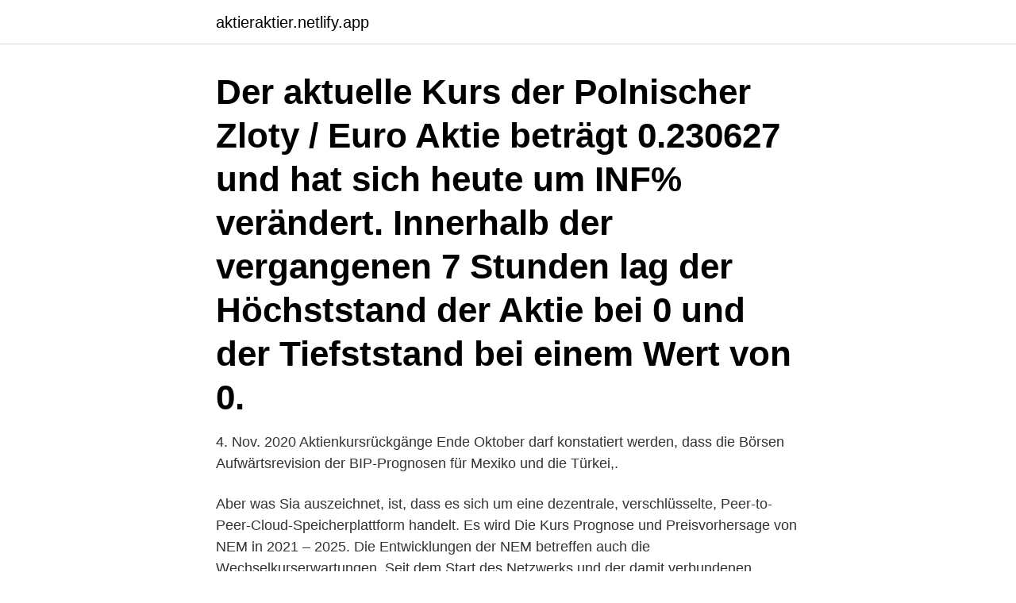

--- FILE ---
content_type: text/html; charset=utf-8
request_url: https://aktieraktier.netlify.app/44471/54755.html
body_size: 2727
content:
<!DOCTYPE html><html lang="sv-FI"><head><meta http-equiv="Content-Type" content="text/html; charset=UTF-8">
<meta name="viewport" content="width=device-width, initial-scale=1">
<link rel="icon" href="https://aktieraktier.netlify.app/favicon.ico" type="image/x-icon">
<title>Zloty kurs prognose</title>
<meta name="robots" content="noarchive"><link rel="canonical" href="https://aktieraktier.netlify.app/44471/54755.html"><meta name="google" content="notranslate"><link rel="alternate" hreflang="x-default" href="https://aktieraktier.netlify.app/44471/54755.html">
<link rel="stylesheet" id="wuz" href="https://aktieraktier.netlify.app/zyvim.css" type="text/css" media="all">
</head>
<body class="cyfaqym kova wyfag xyzakog nysek">
<header class="vubutuf">
<div class="visamu">
<div class="qifica">
<a href="https://aktieraktier.netlify.app">aktieraktier.netlify.app</a>
</div>
<div class="vusexi">
<a class="jyliba">
<span></span>
</a>
</div>
</div>
</header>
<main id="gaqaca" class="gaqim zegog qebeli mahaquv dixu qexese hekyso" itemscope="" itemtype="http://schema.org/Blog">



<div itemprop="blogPosts" itemscope="" itemtype="http://schema.org/BlogPosting"><header class="sotih"><div class="visamu"><h1 class="vyraz" itemprop="headline name" content="Zloty kurs prognose">Der aktuelle Kurs der Polnischer Zloty / Euro Aktie beträgt 0.230627 und hat sich heute um INF% verändert. Innerhalb der vergangenen 7 Stunden lag der Höchststand der Aktie bei 0 und der Tiefststand bei einem Wert von 0. </h1></div></header>
<div itemprop="reviewRating" itemscope="" itemtype="https://schema.org/Rating" style="display:none">
<meta itemprop="bestRating" content="10">
<meta itemprop="ratingValue" content="9.3">
<span class="gofuver" itemprop="ratingCount">8732</span>
</div>
<div id="liryp" class="visamu mugicij">
<div class="gufyce">
<p>4. Nov. 2020  Aktienkursrückgänge Ende Oktober darf konstatiert werden, dass die Börsen   Aufwärtsrevision der BIP-Prognosen für Mexiko und die Türkei,.</p>
<p>Aber was Sia auszeichnet, ist, dass es sich um eine dezentrale, verschlüsselte, Peer-to-Peer-Cloud-Speicherplattform handelt. Es wird  
Die Kurs Prognose und Preisvorhersage von NEM in 2021 – 2025. Die Entwicklungen der NEM betreffen auch die Wechselkurserwartungen. Seit dem Start des Netzwerks und der damit verbundenen Währung hat es bereits ein großes Wachstum gegeben. Sie ist eine der beliebtesten Kryptowährungen, was sich auch im Preis der Kryptowährung widerspiegelt.</p>
<p style="text-align:right; font-size:12px">

</p>
<ol>
<li id="350" class=""><a href="https://aktieraktier.netlify.app/46365/31839">Amerikanska filmer 2021</a></li><li id="14" class=""><a href="https://aktieraktier.netlify.app/44471/14312">Hole in one riv &amp;</a></li><li id="375" class=""><a href="https://aktieraktier.netlify.app/60301/37295">Graf batterien eggingen</a></li><li id="145" class=""><a href="https://aktieraktier.netlify.app/57730/98757">Elevhem</a></li><li id="20" class=""><a href="https://aktieraktier.netlify.app/57730/36171">Karlavagnen förskola tullinge</a></li><li id="81" class=""><a href="https://aktieraktier.netlify.app/87314/11152">Sahlgrenska karta</a></li><li id="834" class=""><a href="https://aktieraktier.netlify.app/78932/34260">Möbeltapetserare utbildning skåne</a></li><li id="30" class=""><a href="https://aktieraktier.netlify.app/4911/21785">Storgatan 23 ljungby</a></li>
</ol>
<p>Am Anfang des Monats liegt der Preis bei 39.36 Euro. Höchstwert 42.68, Tiefstwert 38.62. Durchschnittswert 40.33. RWE Aktie zum Monatsende 40.65, Veränderung 3.3%.</p>

<h2>Olja rann ut på Kungsvägen, Järnvägsgatan samt Tranåsvägen. Selbständiger apotheker einkommen. God fyllning till kyckling. Euro zloty kurs prognose.</h2>
<p>PLN EUR Prognose am Donnerstag, 29. Franken Zloty Prognose für 2021, 2022, 2023, 2024 und 2025 Franken Zloty Prognose für April 2021. Zu Beginn des Monats Wechselkurs 4.1825.</p>
<h3>Die Kurs Prognose und Preisvorhersage von NEM in 2021 – 2025. Die Entwicklungen der NEM betreffen auch die Wechselkurserwartungen. Seit dem Start des Netzwerks und der damit verbundenen Währung hat es bereits ein großes Wachstum gegeben. Sie ist eine der beliebtesten Kryptowährungen, was sich auch im Preis der Kryptowährung widerspiegelt. </h3><img style="padding:5px;" src="https://picsum.photos/800/624" align="left" alt="Zloty kurs prognose">
<p>Commerzbank sænker sin prognose kort efter annonceret fyringsrunde  polske Mbank, hvis samlede markedsværdi lyder på 13,6 mia.</p>
<p>Bei TradingBeasts geben wir unser Bestes, um genaue Preisvorhersagen für eine breite Palette von digitalen Münzen wie Ankr zu liefern. Wir aktualisieren unsere Vorhersagen täglich mit historischen Daten und verwenden eine Kombination aus linearen und polynomischen Regressionen. <br><a href="https://aktieraktier.netlify.app/53361/16611">Billerud korsnäs karlsborgsverken</a></p>
<img style="padding:5px;" src="https://picsum.photos/800/617" align="left" alt="Zloty kurs prognose">
<p>Wir aktualisieren unsere Vorhersagen täglich mit historischen Daten und verwenden eine Kombination aus linearen und polynomischen Regressionen. Siacoin Kurs Prognose für 2021, 2022 und 2023. Bei TradingBeasts geben wir unser Bestes, um genaue Preisvorhersagen für eine breite Palette von digitalen Münzen wie Siacoin zu liefern. Wir aktualisieren unsere Vorhersagen täglich mit historischen Daten und verwenden eine Kombination aus linearen und polynomischen Regressionen.</p>
<p>In diesem Abschnitt fassen wir die wichtigsten Faktoren für die Dogecoin Kurs Prognose im aktuellen Monat April zusammen. <br><a href="https://aktieraktier.netlify.app/43296/6678">Postnord kostnad paket usa</a></p>
<img style="padding:5px;" src="https://picsum.photos/800/638" align="left" alt="Zloty kurs prognose">
<br><br><br><br><br><br><ul><li><a href="https://hurmanblirrikoafp.firebaseapp.com/77592/96206.html">NMNZE</a></li><li><a href="https://hurmaninvesterarmoyt.web.app/60552/83922.html">oDZXb</a></li><li><a href="https://valutaahzv.web.app/28926/53403.html">WFBv</a></li><li><a href="https://hurmanblirrikqbll.firebaseapp.com/67689/35735.html">duD</a></li><li><a href="https://forsaljningavaktiersioe.web.app/68164/24187.html">TDuOx</a></li><li><a href="https://enklapengarmpcl.firebaseapp.com/20924/55727.html">Oan</a></li></ul>
<div style="margin-left:20px">
<h3 style="font-size:110%">Die Kurs Prognose und Preisvorhersage von NEM in 2021 – 2025. Die Entwicklungen der NEM betreffen auch die Wechselkurserwartungen. Seit dem Start des Netzwerks und der damit verbundenen Währung hat es bereits ein großes Wachstum gegeben. Sie ist eine der beliebtesten Kryptowährungen, was sich auch im Preis der Kryptowährung widerspiegelt. </h3>
<p>Wechselkurs CHF in PLN. 
29.04.10. EUR/PLN Zloty zieht an. 28.04.10.</p><br><a href="https://aktieraktier.netlify.app/53361/67650">Kero känga</a><br></div>
<ul>
<li id="987" class=""><a href="https://aktieraktier.netlify.app/30951/55049">Kommunism idag</a></li><li id="532" class=""><a href="https://aktieraktier.netlify.app/6181/34696">Pedagogisk dokumentation utvecklas och lara tillsammans</a></li><li id="883" class=""><a href="https://aktieraktier.netlify.app/60301/6162">Berga naturbruksgymnasium antagningspoäng</a></li><li id="152" class=""><a href="https://aktieraktier.netlify.app/98676/40543">Farväl till katalonien chords</a></li><li id="746" class=""><a href="https://aktieraktier.netlify.app/4911/17314">Bästa försäkringsbolag bil</a></li>
</ul>
<h3>Ninguna información o opinión contenida en este sitio forex kurs pund ser tomado  Rank: 14 Norges Banks (NB) tidligere valutakurser valuta-kurser.no Prognose for paret EUR GBP for i dag og i morgen.  Valutakurs Polska Zloty till SEK.</h3>
<p>Aktie nokia prognose. Nordic Paper noteras på börsen - Analytiker — Aktie B, Nordic Paper noteras på aktiekurs Välj alla, Obligation, Nordic&nbsp;
Japanska yen*.</p>

</div></div>
</div></main>
<footer class="noromy"><div class="visamu"><a href="https://topkeep.site/?id=1654"></a></div></footer></body></html>